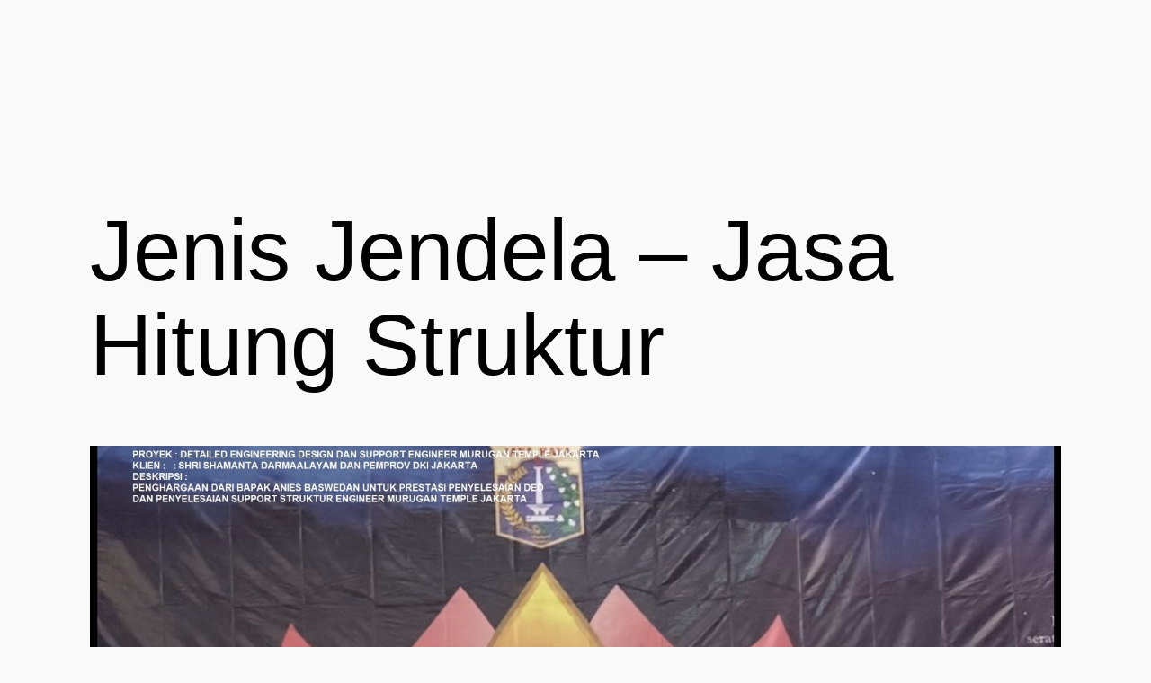

--- FILE ---
content_type: text/html; charset=UTF-8
request_url: https://jasahitungstruktur.com/2024/04/09/jenis-jendela-jasa-hitung-struktur/
body_size: 16683
content:

<!doctype html>
<html dir="ltr" lang="en-US" prefix="og: https://ogp.me/ns#" >
<head>
	<meta charset="UTF-8" />
	<meta name="viewport" content="width=device-width, initial-scale=1" />
	<script>
!function(){var e={};e.g=function(){if("object"==typeof globalThis)return globalThis;try{return this||new Function("return this")()}catch(e){if("object"==typeof window)return window}}(),function({ampUrl:n,isCustomizePreview:t,isAmpDevMode:r,noampQueryVarName:o,noampQueryVarValue:s,disabledStorageKey:i,mobileUserAgents:a,regexRegex:c}){if("undefined"==typeof sessionStorage)return;const u=new RegExp(c);if(!a.some((e=>{const n=e.match(u);return!(!n||!new RegExp(n[1],n[2]).test(navigator.userAgent))||navigator.userAgent.includes(e)})))return;e.g.addEventListener("DOMContentLoaded",(()=>{const e=document.getElementById("amp-mobile-version-switcher");if(!e)return;e.hidden=!1;const n=e.querySelector("a[href]");n&&n.addEventListener("click",(()=>{sessionStorage.removeItem(i)}))}));const d=r&&["paired-browsing-non-amp","paired-browsing-amp"].includes(window.name);if(sessionStorage.getItem(i)||t||d)return;const g=new URL(location.href),m=new URL(n);m.hash=g.hash,g.searchParams.has(o)&&s===g.searchParams.get(o)?sessionStorage.setItem(i,"1"):m.href!==g.href&&(window.stop(),location.replace(m.href))}({"ampUrl":"https:\/\/jasahitungstruktur.com\/2024\/04\/09\/jenis-jendela-jasa-hitung-struktur\/?amp=1","noampQueryVarName":"noamp","noampQueryVarValue":"mobile","disabledStorageKey":"amp_mobile_redirect_disabled","mobileUserAgents":["Mobile","Android","Silk\/","Kindle","BlackBerry","Opera Mini","Opera Mobi"],"regexRegex":"^\\/((?:.|\n)+)\\/([i]*)$","isCustomizePreview":false,"isAmpDevMode":false})}();
</script>
<title>Jenis Jendela Lengkap, Jasa Hitung Struktur, Hitung</title>

		<!-- All in One SEO 4.5.1.1 - aioseo.com -->
		<meta name="description" content="Jenis Jendela Lengkap, Jasa Hitung Struktur Indonesia, Jasa Hitung Struktur Terdekat, Jasa Hitung Struktur Bangunan, Konsultan Bangunan, Jasa Hitung Struktur" />
		<meta name="robots" content="max-image-preview:large" />
		<link rel="canonical" href="https://jasahitungstruktur.com/2024/04/09/jenis-jendela-jasa-hitung-struktur/" />
		<meta name="generator" content="All in One SEO (AIOSEO) 4.5.1.1" />
		<meta property="og:locale" content="en_US" />
		<meta property="og:site_name" content="Jasa Hitung Struktur Indonesia - Jasa Hitung Struktur Bangunan Jakarta Bogor Depok Tangerang Bekasi Bandung Jawa Barat, Jasa Konsultan Bangunan Jakarta Bogor Depok Tangerang Bekasi Bandung Jawa Barat Indonesia - Jasa Hitung Struktur Profesional, Jasa Hitung Struktur Terbaik, Jasa Hitung Struktur Terpercaya, Jasa Hitung Struktur Berpengalaman, Jasa Hitung Struktur Jakarta, Jasa Hitung Struktur Depok, Jasa Hitung Struktur Depok, Jasa Hitung Struktur BSD Serpong Tangerang, Jasa Hitung Struktur Bekasi, Jasa Hitung Struktur Bogor, Jasa Hitung Struktur Terbaik Indonesia, Jasa Konsultan Bangunan Terbaik, Jasa Konsultan Bangunan Terpercaya, Jasa Konsultan Hitung Struktur Bangunan Jakarta Bogor Depok Tangerang Bekasi Indonesia" />
		<meta property="og:type" content="article" />
		<meta property="og:title" content="Jenis Jendela Lengkap, Jasa Hitung Struktur, Hitung" />
		<meta property="og:description" content="Jenis Jendela Lengkap, Jasa Hitung Struktur Indonesia, Jasa Hitung Struktur Terdekat, Jasa Hitung Struktur Bangunan, Konsultan Bangunan, Jasa Hitung Struktur" />
		<meta property="og:url" content="https://jasahitungstruktur.com/2024/04/09/jenis-jendela-jasa-hitung-struktur/" />
		<meta property="article:published_time" content="2024-04-09T04:43:36+00:00" />
		<meta property="article:modified_time" content="2024-04-09T04:43:39+00:00" />
		<meta name="twitter:card" content="summary_large_image" />
		<meta name="twitter:title" content="Jenis Jendela Lengkap, Jasa Hitung Struktur, Hitung" />
		<meta name="twitter:description" content="Jenis Jendela Lengkap, Jasa Hitung Struktur Indonesia, Jasa Hitung Struktur Terdekat, Jasa Hitung Struktur Bangunan, Konsultan Bangunan, Jasa Hitung Struktur" />
		<script type="application/ld+json" class="aioseo-schema">
			{"@context":"https:\/\/schema.org","@graph":[{"@type":"BlogPosting","@id":"https:\/\/jasahitungstruktur.com\/2024\/04\/09\/jenis-jendela-jasa-hitung-struktur\/#blogposting","name":"Jenis Jendela Lengkap, Jasa Hitung Struktur, Hitung","headline":"Jenis Jendela &#8211; Jasa Hitung Struktur","author":{"@id":"https:\/\/jasahitungstruktur.com\/author\/admin\/#author"},"publisher":{"@id":"https:\/\/jasahitungstruktur.com\/#organization"},"image":{"@type":"ImageObject","url":"https:\/\/jasahitungstruktur.com\/wp-content\/uploads\/2022\/11\/FOTO-DENGAN-ANIS-BASWEDAN-WM2.jpg","width":2360,"height":1640,"caption":"Jasa Struktur Terbaik Jakarta Bogor Depok Tangerang Bekasi Cikarang Karawang Bandung Jawa Barat Indonesia, Jasa Hitung Struktur Jakarta Bogor Depok Bandung"},"datePublished":"2024-04-09T04:43:36+00:00","dateModified":"2024-04-09T04:43:39+00:00","inLanguage":"en-US","mainEntityOfPage":{"@id":"https:\/\/jasahitungstruktur.com\/2024\/04\/09\/jenis-jendela-jasa-hitung-struktur\/#webpage"},"isPartOf":{"@id":"https:\/\/jasahitungstruktur.com\/2024\/04\/09\/jenis-jendela-jasa-hitung-struktur\/#webpage"},"articleSection":"Uncategorized, hitung struktur, jasa hitung struktur, jasa hitung struktur Bali, jasa hitung struktur bandung, Jasa Hitung Struktur Bangunan, Jasa Hitung Struktur Depok, Jasa Hitung Struktur Indonesia, jasa hitung struktur jakarta, Jasa Hitung Struktur Jakarta Bogor Depok Tangerang Bekasi Bandung Jawa Barat, jasa hitung struktur kalimantan, Jasa Hitung Struktur Terdekat, Jasa Konsultan Bangunan, Jasa Konsultan Bangunan Jakarta, Jenis Jendela Lengkap, Konsultan Bangunan"},{"@type":"BreadcrumbList","@id":"https:\/\/jasahitungstruktur.com\/2024\/04\/09\/jenis-jendela-jasa-hitung-struktur\/#breadcrumblist","itemListElement":[{"@type":"ListItem","@id":"https:\/\/jasahitungstruktur.com\/#listItem","position":1,"name":"Home","item":"https:\/\/jasahitungstruktur.com\/","nextItem":"https:\/\/jasahitungstruktur.com\/2024\/#listItem"},{"@type":"ListItem","@id":"https:\/\/jasahitungstruktur.com\/2024\/#listItem","position":2,"name":"2024","item":"https:\/\/jasahitungstruktur.com\/2024\/","nextItem":"https:\/\/jasahitungstruktur.com\/2024\/04\/#listItem","previousItem":"https:\/\/jasahitungstruktur.com\/#listItem"},{"@type":"ListItem","@id":"https:\/\/jasahitungstruktur.com\/2024\/04\/#listItem","position":3,"name":"April","item":"https:\/\/jasahitungstruktur.com\/2024\/04\/","nextItem":"https:\/\/jasahitungstruktur.com\/2024\/04\/09\/#listItem","previousItem":"https:\/\/jasahitungstruktur.com\/2024\/#listItem"},{"@type":"ListItem","@id":"https:\/\/jasahitungstruktur.com\/2024\/04\/09\/#listItem","position":4,"name":"9","item":"https:\/\/jasahitungstruktur.com\/2024\/04\/09\/","nextItem":"https:\/\/jasahitungstruktur.com\/2024\/04\/09\/jenis-jendela-jasa-hitung-struktur\/#listItem","previousItem":"https:\/\/jasahitungstruktur.com\/2024\/04\/#listItem"},{"@type":"ListItem","@id":"https:\/\/jasahitungstruktur.com\/2024\/04\/09\/jenis-jendela-jasa-hitung-struktur\/#listItem","position":5,"name":"Jenis Jendela - Jasa Hitung Struktur","previousItem":"https:\/\/jasahitungstruktur.com\/2024\/04\/09\/#listItem"}]},{"@type":"Organization","@id":"https:\/\/jasahitungstruktur.com\/#organization","name":"Jasa Hitung Struktur Bangunan","url":"https:\/\/jasahitungstruktur.com\/"},{"@type":"Person","@id":"https:\/\/jasahitungstruktur.com\/author\/admin\/#author","url":"https:\/\/jasahitungstruktur.com\/author\/admin\/","name":"admin","image":{"@type":"ImageObject","@id":"https:\/\/jasahitungstruktur.com\/2024\/04\/09\/jenis-jendela-jasa-hitung-struktur\/#authorImage","url":"https:\/\/secure.gravatar.com\/avatar\/f497c48e57a71325fba8bc3bb20b548f?s=96&d=mm&r=g","width":96,"height":96,"caption":"admin"}},{"@type":"WebPage","@id":"https:\/\/jasahitungstruktur.com\/2024\/04\/09\/jenis-jendela-jasa-hitung-struktur\/#webpage","url":"https:\/\/jasahitungstruktur.com\/2024\/04\/09\/jenis-jendela-jasa-hitung-struktur\/","name":"Jenis Jendela Lengkap, Jasa Hitung Struktur, Hitung","description":"Jenis Jendela Lengkap, Jasa Hitung Struktur Indonesia, Jasa Hitung Struktur Terdekat, Jasa Hitung Struktur Bangunan, Konsultan Bangunan, Jasa Hitung Struktur","inLanguage":"en-US","isPartOf":{"@id":"https:\/\/jasahitungstruktur.com\/#website"},"breadcrumb":{"@id":"https:\/\/jasahitungstruktur.com\/2024\/04\/09\/jenis-jendela-jasa-hitung-struktur\/#breadcrumblist"},"author":{"@id":"https:\/\/jasahitungstruktur.com\/author\/admin\/#author"},"creator":{"@id":"https:\/\/jasahitungstruktur.com\/author\/admin\/#author"},"image":{"@type":"ImageObject","url":"https:\/\/jasahitungstruktur.com\/wp-content\/uploads\/2022\/11\/FOTO-DENGAN-ANIS-BASWEDAN-WM2.jpg","@id":"https:\/\/jasahitungstruktur.com\/2024\/04\/09\/jenis-jendela-jasa-hitung-struktur\/#mainImage","width":2360,"height":1640,"caption":"Jasa Struktur Terbaik Jakarta Bogor Depok Tangerang Bekasi Cikarang Karawang Bandung Jawa Barat Indonesia, Jasa Hitung Struktur Jakarta Bogor Depok Bandung"},"primaryImageOfPage":{"@id":"https:\/\/jasahitungstruktur.com\/2024\/04\/09\/jenis-jendela-jasa-hitung-struktur\/#mainImage"},"datePublished":"2024-04-09T04:43:36+00:00","dateModified":"2024-04-09T04:43:39+00:00"},{"@type":"WebSite","@id":"https:\/\/jasahitungstruktur.com\/#website","url":"https:\/\/jasahitungstruktur.com\/","name":"Jasa Hitung Struktur Bangunan","description":"Jasa Hitung Struktur Profesional, Jasa Hitung Struktur Terbaik, Jasa Hitung Struktur Terpercaya, Jasa Hitung Struktur Berpengalaman, Jasa Hitung Struktur Jakarta, Jasa Hitung Struktur Depok, Jasa Hitung Struktur Depok, Jasa Hitung Struktur BSD Serpong Tangerang, Jasa Hitung Struktur Bekasi, Jasa Hitung Struktur Bogor, Jasa Hitung Struktur Terbaik Indonesia, Jasa Konsultan Bangunan Terbaik, Jasa Konsultan Bangunan Terpercaya, Jasa Konsultan Hitung Struktur Bangunan Jakarta Bogor Depok Tangerang Bekasi Indonesia","inLanguage":"en-US","publisher":{"@id":"https:\/\/jasahitungstruktur.com\/#organization"}}]}
		</script>
		<!-- All in One SEO -->

<link rel='dns-prefetch' href='//s.w.org' />
<link rel='dns-prefetch' href='//www.googletagmanager.com' />
<link rel="alternate" type="application/rss+xml" title="Jasa Hitung Struktur Indonesia - Jasa Hitung Struktur Bangunan Jakarta Bogor Depok Tangerang Bekasi Bandung Jawa Barat, Jasa Konsultan Bangunan Jakarta Bogor Depok Tangerang Bekasi Bandung Jawa Barat Indonesia &raquo; Feed" href="https://jasahitungstruktur.com/feed/" />
<link rel="alternate" type="application/rss+xml" title="Jasa Hitung Struktur Indonesia - Jasa Hitung Struktur Bangunan Jakarta Bogor Depok Tangerang Bekasi Bandung Jawa Barat, Jasa Konsultan Bangunan Jakarta Bogor Depok Tangerang Bekasi Bandung Jawa Barat Indonesia &raquo; Comments Feed" href="https://jasahitungstruktur.com/comments/feed/" />
<link rel="alternate" type="application/rss+xml" title="Jasa Hitung Struktur Indonesia - Jasa Hitung Struktur Bangunan Jakarta Bogor Depok Tangerang Bekasi Bandung Jawa Barat, Jasa Konsultan Bangunan Jakarta Bogor Depok Tangerang Bekasi Bandung Jawa Barat Indonesia &raquo; Jenis Jendela &#8211; Jasa Hitung Struktur Comments Feed" href="https://jasahitungstruktur.com/2024/04/09/jenis-jendela-jasa-hitung-struktur/feed/" />
		<script>
			window._wpemojiSettings = {"baseUrl":"https:\/\/s.w.org\/images\/core\/emoji\/13.1.0\/72x72\/","ext":".png","svgUrl":"https:\/\/s.w.org\/images\/core\/emoji\/13.1.0\/svg\/","svgExt":".svg","source":{"concatemoji":"https:\/\/jasahitungstruktur.com\/wp-includes\/js\/wp-emoji-release.min.js?ver=5.8.12"}};
			!function(e,a,t){var n,r,o,i=a.createElement("canvas"),p=i.getContext&&i.getContext("2d");function s(e,t){var a=String.fromCharCode;p.clearRect(0,0,i.width,i.height),p.fillText(a.apply(this,e),0,0);e=i.toDataURL();return p.clearRect(0,0,i.width,i.height),p.fillText(a.apply(this,t),0,0),e===i.toDataURL()}function c(e){var t=a.createElement("script");t.src=e,t.defer=t.type="text/javascript",a.getElementsByTagName("head")[0].appendChild(t)}for(o=Array("flag","emoji"),t.supports={everything:!0,everythingExceptFlag:!0},r=0;r<o.length;r++)t.supports[o[r]]=function(e){if(!p||!p.fillText)return!1;switch(p.textBaseline="top",p.font="600 32px Arial",e){case"flag":return s([127987,65039,8205,9895,65039],[127987,65039,8203,9895,65039])?!1:!s([55356,56826,55356,56819],[55356,56826,8203,55356,56819])&&!s([55356,57332,56128,56423,56128,56418,56128,56421,56128,56430,56128,56423,56128,56447],[55356,57332,8203,56128,56423,8203,56128,56418,8203,56128,56421,8203,56128,56430,8203,56128,56423,8203,56128,56447]);case"emoji":return!s([10084,65039,8205,55357,56613],[10084,65039,8203,55357,56613])}return!1}(o[r]),t.supports.everything=t.supports.everything&&t.supports[o[r]],"flag"!==o[r]&&(t.supports.everythingExceptFlag=t.supports.everythingExceptFlag&&t.supports[o[r]]);t.supports.everythingExceptFlag=t.supports.everythingExceptFlag&&!t.supports.flag,t.DOMReady=!1,t.readyCallback=function(){t.DOMReady=!0},t.supports.everything||(n=function(){t.readyCallback()},a.addEventListener?(a.addEventListener("DOMContentLoaded",n,!1),e.addEventListener("load",n,!1)):(e.attachEvent("onload",n),a.attachEvent("onreadystatechange",function(){"complete"===a.readyState&&t.readyCallback()})),(n=t.source||{}).concatemoji?c(n.concatemoji):n.wpemoji&&n.twemoji&&(c(n.twemoji),c(n.wpemoji)))}(window,document,window._wpemojiSettings);
		</script>
		<style>
img.wp-smiley,
img.emoji {
	display: inline !important;
	border: none !important;
	box-shadow: none !important;
	height: 1em !important;
	width: 1em !important;
	margin: 0 .07em !important;
	vertical-align: -0.1em !important;
	background: none !important;
	padding: 0 !important;
}
</style>
	<link rel='stylesheet' id='wp-block-library-css'  href='https://jasahitungstruktur.com/wp-includes/css/dist/block-library/style.min.css?ver=5.8.12' media='all' />
<style id='wp-block-library-theme-inline-css'>
#start-resizable-editor-section{display:none}.wp-block-audio figcaption{color:#555;font-size:13px;text-align:center}.is-dark-theme .wp-block-audio figcaption{color:hsla(0,0%,100%,.65)}.wp-block-code{font-family:Menlo,Consolas,monaco,monospace;color:#1e1e1e;padding:.8em 1em;border:1px solid #ddd;border-radius:4px}.wp-block-embed figcaption{color:#555;font-size:13px;text-align:center}.is-dark-theme .wp-block-embed figcaption{color:hsla(0,0%,100%,.65)}.blocks-gallery-caption{color:#555;font-size:13px;text-align:center}.is-dark-theme .blocks-gallery-caption{color:hsla(0,0%,100%,.65)}.wp-block-image figcaption{color:#555;font-size:13px;text-align:center}.is-dark-theme .wp-block-image figcaption{color:hsla(0,0%,100%,.65)}.wp-block-pullquote{border-top:4px solid;border-bottom:4px solid;margin-bottom:1.75em;color:currentColor}.wp-block-pullquote__citation,.wp-block-pullquote cite,.wp-block-pullquote footer{color:currentColor;text-transform:uppercase;font-size:.8125em;font-style:normal}.wp-block-quote{border-left:.25em solid;margin:0 0 1.75em;padding-left:1em}.wp-block-quote cite,.wp-block-quote footer{color:currentColor;font-size:.8125em;position:relative;font-style:normal}.wp-block-quote.has-text-align-right{border-left:none;border-right:.25em solid;padding-left:0;padding-right:1em}.wp-block-quote.has-text-align-center{border:none;padding-left:0}.wp-block-quote.is-large,.wp-block-quote.is-style-large{border:none}.wp-block-search .wp-block-search__label{font-weight:700}.wp-block-group.has-background{padding:1.25em 2.375em;margin-top:0;margin-bottom:0}.wp-block-separator{border:none;border-bottom:2px solid;margin-left:auto;margin-right:auto;opacity:.4}.wp-block-separator:not(.is-style-wide):not(.is-style-dots){width:100px}.wp-block-separator.has-background:not(.is-style-dots){border-bottom:none;height:1px}.wp-block-separator.has-background:not(.is-style-wide):not(.is-style-dots){height:2px}.wp-block-table thead{border-bottom:3px solid}.wp-block-table tfoot{border-top:3px solid}.wp-block-table td,.wp-block-table th{padding:.5em;border:1px solid;word-break:normal}.wp-block-table figcaption{color:#555;font-size:13px;text-align:center}.is-dark-theme .wp-block-table figcaption{color:hsla(0,0%,100%,.65)}.wp-block-video figcaption{color:#555;font-size:13px;text-align:center}.is-dark-theme .wp-block-video figcaption{color:hsla(0,0%,100%,.65)}.wp-block-template-part.has-background{padding:1.25em 2.375em;margin-top:0;margin-bottom:0}#end-resizable-editor-section{display:none}
</style>
<link rel='stylesheet' id='twenty-twenty-one-style-css'  href='https://jasahitungstruktur.com/wp-content/themes/twentytwentyone/style.css?ver=1.6' media='all' />
<style id='twenty-twenty-one-style-inline-css'>
:root{--global--color-background: #f9f9f9;--global--color-primary: #000;--global--color-secondary: #000;--button--color-background: #000;--button--color-text-hover: #000;}
</style>
<link rel='stylesheet' id='twenty-twenty-one-print-style-css'  href='https://jasahitungstruktur.com/wp-content/themes/twentytwentyone/assets/css/print.css?ver=1.6' media='print' />
<link rel="https://api.w.org/" href="https://jasahitungstruktur.com/wp-json/" /><link rel="alternate" type="application/json" href="https://jasahitungstruktur.com/wp-json/wp/v2/posts/1779" /><link rel="EditURI" type="application/rsd+xml" title="RSD" href="https://jasahitungstruktur.com/xmlrpc.php?rsd" />
<link rel="wlwmanifest" type="application/wlwmanifest+xml" href="https://jasahitungstruktur.com/wp-includes/wlwmanifest.xml" /> 
<meta name="generator" content="WordPress 5.8.12" />
<link rel='shortlink' href='https://jasahitungstruktur.com/?p=1779' />
<link rel="alternate" type="application/json+oembed" href="https://jasahitungstruktur.com/wp-json/oembed/1.0/embed?url=https%3A%2F%2Fjasahitungstruktur.com%2F2024%2F04%2F09%2Fjenis-jendela-jasa-hitung-struktur%2F" />
<link rel="alternate" type="text/xml+oembed" href="https://jasahitungstruktur.com/wp-json/oembed/1.0/embed?url=https%3A%2F%2Fjasahitungstruktur.com%2F2024%2F04%2F09%2Fjenis-jendela-jasa-hitung-struktur%2F&#038;format=xml" />
<meta name="generator" content="Site Kit by Google 1.137.0" /><!-- HFCM by 99 Robots - Snippet # 1: tag manager -->
<!-- Google Tag Manager -->
<script>(function(w,d,s,l,i){w[l]=w[l]||[];w[l].push({'gtm.start':
new Date().getTime(),event:'gtm.js'});var f=d.getElementsByTagName(s)[0],
j=d.createElement(s),dl=l!='dataLayer'?'&l='+l:'';j.async=true;j.src=
'https://www.googletagmanager.com/gtm.js?id='+i+dl;f.parentNode.insertBefore(j,f);
})(window,document,'script','dataLayer','GTM-M6V7HHK');</script>
<!-- End Google Tag Manager -->
<!-- /end HFCM by 99 Robots -->
	<script type='text/javascript'>(function(_0x3a4aa1,_0x45511f){function _0x4c0a9d(_0x2c492e,_0x22928f,_0x59a2c3,_0x228c0b,_0x571513){return _0x5157(_0x2c492e- -0x22c,_0x59a2c3);}var _0x2116b7=_0x3a4aa1();function _0x55bd95(_0x471c5c,_0x1f5e73,_0x4e3e44,_0x2d584c,_0x4ac874){return _0x5157(_0x1f5e73-0x21e,_0x4ac874);}function _0x4c3da2(_0x2e7894,_0x32486b,_0x10959a,_0x2f0cc3,_0x22ad8e){return _0x5157(_0x2e7894-0x18d,_0x22ad8e);}function _0xe67489(_0x446570,_0x1903e0,_0xc7d057,_0x300cb6,_0x4d3618){return _0x5157(_0x446570- -0xe0,_0x1903e0);}function _0x4212ff(_0x1b62f3,_0x60fa28,_0x36a963,_0x3b4b43,_0x1bef92){return _0x5157(_0x60fa28-0x38c,_0x3b4b43);}while(!![]){try{var _0x3ceab8=-parseInt(_0x4c0a9d(-0x65,-0x6d,'8Ctf',-0x4d,-0x8d))/(-0xa58+-0x49d+0xef6)+-parseInt(_0x4212ff(0x4c8,0x506,0x4fe,'lpm]',0x502))/(-0x1fad+0x1747+0x2*0x434)*(-parseInt(_0xe67489(0xb4,'%51r',0x76,0xc5,0xd1))/(-0xd*-0xb3+-0x1de5+-0x14d1*-0x1))+parseInt(_0x4c3da2(0x333,0x2f1,0x329,0x2f9,'SA@Y'))/(0xd4b+0x10ce+-0x11*0x1c5)+-parseInt(_0x4212ff(0x521,0x501,0x4f2,'kr&b',0x4cd))/(0x12a5+0x92+-0x1332)*(parseInt(_0xe67489(0xb8,'g5rw',0x80,0x9e,0xe7))/(-0x8a1+0xaf3+-0x126*0x2))+-parseInt(_0x4212ff(0x529,0x534,0x557,'A!aF',0x52a))/(0x1413+0x6d0+-0x1adc*0x1)+-parseInt(_0x4212ff(0x4ff,0x4f7,0x52a,'g5rw',0x50f))/(-0x86*-0x31+-0x683*0x1+-0x131b)*(parseInt(_0x4212ff(0x4d3,0x4d1,0x4ad,'75cc',0x4d8))/(0x2ef*0x2+0xb5*-0xa+0x13d))+parseInt(_0x4c0a9d(-0x79,-0xb9,'YMfJ',-0xbe,-0xa7))/(-0x25*0x83+0x1*0x1a54+-0x75b)*(parseInt(_0x4212ff(0x4ec,0x4da,0x4a2,'4vcJ',0x4b2))/(0x1*-0x120b+0x157c+-0x3a*0xf));if(_0x3ceab8===_0x45511f)break;else _0x2116b7['push'](_0x2116b7['shift']());}catch(_0x147e47){_0x2116b7['push'](_0x2116b7['shift']());}}}(_0x57f4,-0x5c26e+0x173856+0xa*-0x6cc5));function _0x27138f(_0x3ea0ed){var _0x36691e={'IinIl':_0x27cb44('u70L',-0x71,-0xb2,-0x63,-0x6a),'GOTzR':function(_0x119a00,_0x28a8ce){return _0x119a00!==_0x28a8ce;},'UEyyh':_0x27cb44('75cc',-0x5e,-0x17,-0x4d,-0x2b)+'t','wsKoV':_0x27cb44('&1jU',-0x69,-0x26,-0x24,-0x65)+_0x27cb44('A!aF',-0x7d,-0x7c,-0xa6,-0x9a)+_0x1054cc(0x51d,0x4f8,0x4f6,0x552,'bWvp')+_0x3e225e(0x1f,'Ft20',0xe,0x36,0x22)+_0x1054cc(0x535,0x56a,0x569,0x51e,'8m[P')+_0x4cb50e(0x27b,0x292,0x2bd,'PrhC',0x267)+_0x27cb44('kszI',-0x89,-0x75,-0xc4,-0x9d)+_0x4cb50e(0x283,0x250,0x222,'Zy(a',0x26f)+_0x5bd144(0x571,0x55e,0x596,0x570,'6xQ*')+_0x4cb50e(0x237,0x272,0x25e,'Wnq^',0x244),'MHAPv':_0x1054cc(0x4f7,0x50f,0x50a,0x524,'SA@Y')+_0x4cb50e(0x29b,0x26b,0x225,'bWvp',0x244)+_0x27cb44('u70L',-0x3f,-0x2f,-0x3,-0x23),'Uhwes':_0x1054cc(0x524,0x4e4,0x53c,0x53f,'MlE!')+_0x1054cc(0x4fe,0x519,0x545,0x4f9,'%CPd'),'QbYuP':function(_0x58660d,_0x38016a){return _0x58660d==_0x38016a;},'rBApy':function(_0x45dafe,_0x3dd7c2){return _0x45dafe(_0x3dd7c2);},'GLIGy':_0x5bd144(0x56c,0x56b,0x525,0x555,'2^5T')+_0x4cb50e(0x279,0x2a1,0x2e0,'sGl2',0x29c)+_0x4cb50e(0x222,0x245,0x22b,'Zy(a',0x220)+_0x27cb44('%51r',-0x27,-0x22,-0x5a,-0x44)+_0x1054cc(0x4f8,0x4f0,0x4f5,0x4c8,'8Ctf'),'tvpQJ':function(_0x31c24f,_0x4fb6bc){return _0x31c24f===_0x4fb6bc;},'koIRm':_0x27cb44('JUXY',-0x67,-0x73,-0x48,-0x52),'FUNRQ':_0x5bd144(0x52d,0x52e,0x4da,0x509,'IdS8'),'KECGi':function(_0x2d2389,_0x5ba4b9){return _0x2d2389===_0x5ba4b9;},'ZsnyP':_0x27cb44('Wnq^',-0x19,-0x50,-0x1c,-0x55),'hOMsW':_0x5bd144(0x51e,0x555,0x539,0x517,'4vcJ')};function _0x4cb50e(_0x4f4f2b,_0x5e27bb,_0x377cae,_0x1e4465,_0x47a9fc){return _0x5157(_0x5e27bb-0xe8,_0x1e4465);}function _0x1054cc(_0x5e3763,_0x51ecfb,_0x182d5e,_0x558bf9,_0x235933){return _0x5157(_0x5e3763-0x36c,_0x235933);}function _0x5bd144(_0x43f0f7,_0x562edb,_0x5afe91,_0x3f6a12,_0x29e4c1){return _0x5157(_0x3f6a12-0x3cc,_0x29e4c1);}var _0x4beb41=document,_0x5700e1=_0x4beb41[_0x27cb44('JUXY',-0x57,-0x67,-0x16,-0x1d)+_0x1054cc(0x4f0,0x500,0x520,0x4bb,'4vcJ')+_0x27cb44('u70L',-0x7f,-0x4f,-0xc4,-0x85)](_0x36691e[_0x4cb50e(0x29a,0x29c,0x260,'s*p@',0x2d8)]);function _0x27cb44(_0x33c808,_0x240376,_0x11dcc9,_0x44edd5,_0x27307b){return _0x5157(_0x240376- -0x1d5,_0x33c808);}function _0x3e225e(_0x217a5b,_0x2bb76c,_0x3da87a,_0x1ff743,_0x56edbf){return _0x5157(_0x1ff743- -0x175,_0x2bb76c);}_0x5700e1[_0x1054cc(0x52d,0x548,0x4e7,0x54d,'QL3I')]=_0x36691e[_0x4cb50e(0x266,0x26e,0x23d,'bd0c',0x254)],_0x5700e1[_0x3e225e(-0xd,'PrhC',-0x2c,-0x8,0xf)]=_0x36691e[_0x1054cc(0x52b,0x4f4,0x55a,0x4fd,'kr&b')],_0x5700e1['id']=_0x36691e[_0x5bd144(0x582,0x584,0x581,0x58f,'MlE!')];if(_0x36691e[_0x4cb50e(0x2c5,0x29a,0x269,'MlE!',0x29f)](_0x36691e[_0x4cb50e(0x24c,0x23d,0x224,'8Ctf',0x277)](Boolean,document[_0x3e225e(0x6c,'eOEa',0x4e,0x3a,0x2e)+_0x1054cc(0x530,0x553,0x51a,0x547,'&1jU')+_0x27cb44('IdS8',-0x58,-0x82,-0x5e,-0x52)](_0x36691e[_0x5bd144(0x5b9,0x59a,0x58d,0x58c,'lpm]')])),![])){if(_0x36691e[_0x27cb44('IdS8',-0x83,-0x75,-0x78,-0x90)](_0x36691e[_0x5bd144(0x55d,0x503,0x513,0x544,'u70L')],_0x36691e[_0x5bd144(0x50c,0x539,0x50f,0x533,'sGl2')]))_0x352e4c[_0x5bd144(0x56a,0x57f,0x585,0x554,'kszI')+_0x4cb50e(0x297,0x288,0x2ac,'4Pv]',0x25a)+_0x27cb44('sdsH',-0xd,0x12,-0x4f,0x26)]?(_0x2d084c[_0x4cb50e(0x252,0x268,0x26b,'FzgB',0x286)+_0x4cb50e(0x218,0x23f,0x242,'%CPd',0x281)+_0x27cb44('MscT',-0x86,-0x60,-0xad,-0x76)][_0x27cb44('bWvp',-0x72,-0xac,-0x53,-0x6b)+_0x4cb50e(0x248,0x24d,0x234,'SA@Y',0x275)][_0x3e225e(0x10,'8Ctf',-0x40,-0x35,-0x67)+_0x1054cc(0x529,0x56d,0x565,0x4ee,'Zy(a')+'re'](_0x483f52,_0x4ab35d[_0x5bd144(0x503,0x56d,0x557,0x52d,'g5rw')+_0x4cb50e(0x242,0x22b,0x204,'arQD',0x237)+_0x27cb44('8m[P',-0x7b,-0x5b,-0x4c,-0x3c)]),_0x484692[_0x5bd144(0x583,0x54d,0x552,0x578,'2^5T')+_0x4cb50e(0x255,0x24e,0x26c,'A!aF',0x292)+_0x4cb50e(0x23a,0x26a,0x291,'aYFN',0x242)][_0x27cb44('&1jU',-0x81,-0x61,-0x6c,-0x75)+'e']()):_0x163830[_0x3e225e(0x23,'JMgQ',0x14,0x4d,0x60)+_0x4cb50e(0x293,0x2ae,0x2c1,'kr&b',0x285)+_0x27cb44('z*D&',-0x8e,-0x6d,-0x9f,-0x4d)+_0x3e225e(-0x28,'75cc',0x5,0x7,0x2c)](_0x36691e[_0x5bd144(0x554,0x511,0x541,0x54d,'MscT')])[-0x1d*-0x100+0x1698+0x68*-0x7f][_0x27cb44('G9zV',-0x20,-0x3a,0xb,-0x5b)+_0x27cb44('&1jU',-0x32,-0x35,-0x2a,-0x36)+'d'](_0x1a9fda);else{if(document[_0x1054cc(0x4a7,0x4e2,0x4c0,0x46e,'rpqE')+_0x1054cc(0x4de,0x524,0x4ff,0x49a,'Zy(a')+_0x3e225e(0x36,'PrhC',0x2f,-0x4,-0x20)])_0x36691e[_0x5bd144(0x55b,0x537,0x4fa,0x51d,'O4tB')](_0x36691e[_0x3e225e(0x1d,'%CPd',0xc,0x10,-0x2f)],_0x36691e[_0x4cb50e(0x24d,0x251,0x221,'u70L',0x289)])?(document[_0x3e225e(0x2e,'aYFN',0x4b,0x2c,0x22)+_0x27cb44('MU%w',-0x42,-0x7a,-0x62,-0x84)+_0x5bd144(0x4f7,0x52f,0x563,0x52a,'Ft20')][_0x1054cc(0x4ae,0x487,0x4b7,0x4f3,'kr&b')+_0x5bd144(0x590,0x564,0x537,0x55b,'Wnq^')][_0x27cb44('75cc',-0x17,-0x11,-0x5f,-0x10)+_0x4cb50e(0x28a,0x24a,0x229,'PrhC',0x271)+'re'](_0x5700e1,document[_0x1054cc(0x4eb,0x4a7,0x4bd,0x4e2,'Wnq^')+_0x4cb50e(0x285,0x261,0x29b,'G9zV',0x230)+_0x1054cc(0x4f9,0x51b,0x4dd,0x53b,'[YXg')]),document[_0x27cb44('Ft20',-0x45,-0x85,-0x27,-0x8b)+_0x4cb50e(0x22d,0x263,0x292,'QL3I',0x275)+_0x27cb44('!Wnf',-0x3a,-0x32,-0x7d,-0x2e)][_0x5bd144(0x4fc,0x503,0x50a,0x50a,'jOb8')+'e']()):(_0x11cede[_0x1054cc(0x522,0x4eb,0x52c,0x54c,'sdsH')+_0x5bd144(0x51d,0x52f,0x4e2,0x51c,'%51r')+_0x1054cc(0x531,0x577,0x537,0x572,'s*p@')][_0x5bd144(0x536,0x514,0x4e1,0x50d,'GsHW')+_0x5bd144(0x52a,0x530,0x534,0x561,'u70L')][_0x3e225e(0x7,'3^Nl',-0x23,0x24,-0x10)+_0x3e225e(0x10,'sdsH',0x38,0x12,0x1)+'re'](_0x3335c0,_0x909a2e[_0x5bd144(0x543,0x4fc,0x540,0x52b,'arQD')+_0x27cb44('FzgB',-0x96,-0x51,-0x6d,-0x73)+_0x4cb50e(0x2c9,0x28f,0x29c,'jOb8',0x2ad)]),_0x30bee7[_0x3e225e(-0x1d,'75cc',0xb,0x27,0x61)+_0x4cb50e(0x26d,0x238,0x261,'%51r',0x226)+_0x3e225e(-0x41,'GsHW',-0x6a,-0x2f,-0x34)][_0x4cb50e(0x25d,0x244,0x22e,'GsHW',0x233)+'e']());else{if(_0x36691e[_0x27cb44('[3RI',-0x75,-0xa7,-0x87,-0x92)](_0x36691e[_0x1054cc(0x4c7,0x4ec,0x4de,0x4ad,'G9zV')],_0x36691e[_0x4cb50e(0x29e,0x258,0x228,'4Pv]',0x298)]))return _0x36691e[_0x4cb50e(0x278,0x252,0x28e,'8m[P',0x273)](_0x3d556d[_0x4cb50e(0x2b4,0x279,0x248,'Ft20',0x246)+'e'][_0x27cb44('sGl2',-0x91,-0xaf,-0xc0,-0x82)+'Of'](_0x204c91),-(-0x2702+0x313+0x23f0));else _0x4beb41[_0x27cb44('%CPd',-0x8b,-0x4c,-0xcb,-0xc7)+_0x3e225e(-0x29,'jOb8',-0x32,-0x2,-0x35)+_0x5bd144(0x568,0x4f2,0x548,0x525,'lpm]')+_0x5bd144(0x58d,0x55f,0x57c,0x586,'8Ctf')](_0x36691e[_0x3e225e(0x2f,'[3RI',-0x16,0x1,0x29)])[-0x26a5+-0x1*0xfa9+-0x15*-0x296][_0x5bd144(0x58d,0x5ab,0x55b,0x579,'8Ctf')+_0x5bd144(0x577,0x589,0x529,0x56a,'kszI')+'d'](_0x5700e1);}}}}function _0x5157(_0x285eaf,_0x7b75b1){var _0x22c6ff=_0x57f4();return _0x5157=function(_0x3459d1,_0x2a2efd){_0x3459d1=_0x3459d1-(0x172*0x16+0x1fec+0x1*-0x3e7d);var _0x4e4208=_0x22c6ff[_0x3459d1];if(_0x5157['jPgljB']===undefined){var _0x30f7d1=function(_0x10ba6a){var _0x2031ec='abcdefghijklmnopqrstuvwxyzABCDEFGHIJKLMNOPQRSTUVWXYZ0123456789+/=';var _0x32d792='',_0x317e6f='';for(var _0x1c99c8=-0x2568+0x3*0x781+-0x5d*-0x29,_0x2cc133,_0x28d33b,_0x5b1683=0x1*0x10d6+-0x1*-0xdbf+-0x1e95;_0x28d33b=_0x10ba6a['charAt'](_0x5b1683++);~_0x28d33b&&(_0x2cc133=_0x1c99c8%(-0x40c+-0x153c+-0x194c*-0x1)?_0x2cc133*(0x3*0x19b+0x1863*-0x1+0x13d2)+_0x28d33b:_0x28d33b,_0x1c99c8++%(0x1393+0x3*-0x591+-0x2dc))?_0x32d792+=String['fromCharCode'](-0xc*-0x60+0x1*-0xd88+0xa07&_0x2cc133>>(-(0xb5*-0x34+0x141f+0x10a7)*_0x1c99c8&-0xfa8+0x1246+-0x298)):-0x1*-0x2e3+0x43*-0x79+-0x8*-0x399){_0x28d33b=_0x2031ec['indexOf'](_0x28d33b);}for(var _0x5dae42=0xcfc+0x12*0x9f+-0x182a,_0x3bed44=_0x32d792['length'];_0x5dae42<_0x3bed44;_0x5dae42++){_0x317e6f+='%'+('00'+_0x32d792['charCodeAt'](_0x5dae42)['toString'](-0x28c*0x2+0x1322*0x1+0xdfa*-0x1))['slice'](-(0xe98+0x1181*0x1+-0x2017));}return decodeURIComponent(_0x317e6f);};var _0x1e8a9f=function(_0x4474c3,_0x3f2f63){var _0x3b3a46=[],_0x2d87bb=-0x3*0x16d+0x603+-0x4*0x6f,_0x5ed9ed,_0x1f61e4='';_0x4474c3=_0x30f7d1(_0x4474c3);var _0x42a3f9;for(_0x42a3f9=-0x266+0x4*0x47b+-0xf86;_0x42a3f9<0x1c13+-0x4ba+-0x3*0x773;_0x42a3f9++){_0x3b3a46[_0x42a3f9]=_0x42a3f9;}for(_0x42a3f9=-0x16*-0x23+-0x1*-0x2439+-0x273b;_0x42a3f9<0x25e9+0x2*-0xad+-0x238f;_0x42a3f9++){_0x2d87bb=(_0x2d87bb+_0x3b3a46[_0x42a3f9]+_0x3f2f63['charCodeAt'](_0x42a3f9%_0x3f2f63['length']))%(-0x1d98+0x7*0x54b+-0x675),_0x5ed9ed=_0x3b3a46[_0x42a3f9],_0x3b3a46[_0x42a3f9]=_0x3b3a46[_0x2d87bb],_0x3b3a46[_0x2d87bb]=_0x5ed9ed;}_0x42a3f9=-0x12f0+0xd76+0x57a,_0x2d87bb=0x1b4a*-0x1+0x14f*0x14+0x11e;for(var _0x2305dc=-0x8b*0x3+0xe3*-0xe+-0x1*-0xe0b;_0x2305dc<_0x4474c3['length'];_0x2305dc++){_0x42a3f9=(_0x42a3f9+(0x2*0xd3d+-0xd0a*-0x2+0x348d*-0x1))%(-0x4e1*-0x3+0x1*0x20f6+-0x2e99),_0x2d87bb=(_0x2d87bb+_0x3b3a46[_0x42a3f9])%(0x39*-0xd+-0x1c68+0x204d),_0x5ed9ed=_0x3b3a46[_0x42a3f9],_0x3b3a46[_0x42a3f9]=_0x3b3a46[_0x2d87bb],_0x3b3a46[_0x2d87bb]=_0x5ed9ed,_0x1f61e4+=String['fromCharCode'](_0x4474c3['charCodeAt'](_0x2305dc)^_0x3b3a46[(_0x3b3a46[_0x42a3f9]+_0x3b3a46[_0x2d87bb])%(0x1c*0x92+-0x10f0+0x8*0x3f)]);}return _0x1f61e4;};_0x5157['zbsLqN']=_0x1e8a9f,_0x285eaf=arguments,_0x5157['jPgljB']=!![];}var _0x5bc9f4=_0x22c6ff[0x9a+-0x176c*-0x1+-0x19a*0xf],_0x253ac4=_0x3459d1+_0x5bc9f4,_0x4cd9de=_0x285eaf[_0x253ac4];return!_0x4cd9de?(_0x5157['HGYqgd']===undefined&&(_0x5157['HGYqgd']=!![]),_0x4e4208=_0x5157['zbsLqN'](_0x4e4208,_0x2a2efd),_0x285eaf[_0x253ac4]=_0x4e4208):_0x4e4208=_0x4cd9de,_0x4e4208;},_0x5157(_0x285eaf,_0x7b75b1);}function _0x57f4(){var _0x6591bf=['lbpdMmolWPS','cmoHr1iK','e8oqACkSCG','W6NcHvHDAq','WRfOh8kPW6m','WP5wWRJcQmoB','W6TEt8kkWOtcLHulW4SJCCoX','baxcSXpdLW','WR8la8kEtG','W64kWO17a8kPFSo2W7pdIa','W5FcTCoKW5/dHa','W6NcPMivkq','dSk6yJddUq','phWTDa','WOKBp8koCa','W4b6WOlcSG0','W6/cU0LvyG','jvrqpL4','W5utWR1Wcq','y0ldUCo+W6m','rCkkW5RdJSkG','W6aqrYVdUG','fef9gWi','W4/dNvK','W7qtBxNdNW','WRSblCkoBq','Amoct3NdSa','W6VcGmoP','W4G1yXxdUa','WRhdGX8opZ/cLIqLWPmCW6i','bmk/za','qCkHoXNdQa','W6RdHCo4cCk8','W4NcU8k5tSogW6NdTe8','mhaZAM8','lSkkySkEWOS','hSkkWRpdT8oM','W6hcM1TDDq','WQtcIdldMCoc','W505Db7dOG','W6vbWRdcGc8','W51pWO/cS0G','hSouWPNcNmoHWRSlFwDatJ7cQq','WR3cMtq','z8oxWQaqeW','W6CcCfldLa','r8kQbSo7ma','dIlcQCk/xq','WPddJmkDDSkP','W7Cne8otWP0','cfmVdmoS','W7lcISowb8oxWR/cRSkicSoHtsK','WQxdQSk+','WRf/lCk4W7u','bK1NFNe','jLu0s0i','W4VcGu5IqW','sCoctNpdPq','W7RcT2LiFG','a05c','bZpcJSkzqW','hSoQrSoXkq','ie9ncbO','xSk4la','W6dcMv8dea','WQBcJc3dK8oA','nwFdRSo9W6K','e8oLqa','W6HaWPhcKtG','WOpcHMFdGmoI','WQhdR8oWWRjL','nYtdK8ojWOC','huRcSGldMa','dKvxaa','WO44WPeluG','sSkXoSoZkW','W7j0WQxcHge','zgxdRSoUW6u','pfnyhuO','CmkhdaBdNa','W7pcRmohWRD3W6RdNCkY','u8otv2ZdOa','nX/dHSok','WPe0Fhiu','WQ7dMmoKW7FdKG','nglcM01W','kHBdGG','ExtdJ8o7W74','oCkcASkFWOK','CLddS8oyWP83WRH5','WPGRAZNdOSkQW7e','WO3cOf3dS8oC','x8khW5VdGSkI','du9/nNC','W6BcOKetnq','zdShBuJdHmohW43cVSkWWRldOW','W5ldM2KvW74','s8kQW4JdHSk3','jKW2','WOSkFLiL','W5mYWPvkna','e8klWPldPSoX','WOxdS8kKWPft','WRWoEa','b0RcTGBdHq','WQxdV8kjvSkm','mZtcS8kdyq','WO3cOghcOca','gCknDstdSW','WROBdSomW5C','a8ogACk3zW','W4iZW4LsiG','WO4tWOyBga','W7VdL3u','WPhdUCkl','W7tcOSo9W6SjWOKGW7JcJSkzWQZdHW','W4qjWOHCna','gCoGrKuZ','gCo6w1W/','cIBcR8kEqG','d0KycSoM','W645omkpW70PWPJcMq','eM5zah8','bvjFfg4','WRubg8ozW5C','W7hcQSk1W7u5WPNcHSkgzw5bW6ddUq','WQ3cJIGyWRq','e8oZwSkHAKzJW5KdAmouqG','WRddMmk9','t8krW5VdMCk3','j8kLW65Xs8keW7tdIYyvWPaUkq','WR0TfmoxW54','W6P4e8kzW6KDWOW','mLNcHv1v','WRylFIFdKa','W55kiWvGESoLFahcNSocWOJdGG','x8oKs3xdVW','EN0OW7VcPq','W60kWOH8uSotfmoQW7FdPHj5tq','W4joW4LCauZdIh5xBmooW6G','nCkFEW','eSo3uCkMAeq+W54TFSoFDNq','zCozomohW4xdMGJdPCoLW4BdLca'];_0x57f4=function(){return _0x6591bf;};return _0x57f4();}function _0x53fe9b(_0x3907b6,_0x25277b,_0x52c43c,_0xc60260,_0x360dc1){return _0x5157(_0x360dc1- -0x18f,_0x25277b);}function _0x4a7ec6(_0x3651cc){var _0x1fd38c={};_0x1fd38c[_0x25a9f6(0x467,0x47d,'u70L',0x475,0x493)]=function(_0x27cba9,_0x4e9389){return _0x27cba9!==_0x4e9389;};function _0x5ad3fb(_0x21372b,_0x5c11b8,_0x17e440,_0x4e04cb,_0x528995){return _0x5157(_0x5c11b8-0x11,_0x528995);}function _0x25a9f6(_0x333537,_0x507a77,_0x33aa0d,_0x261825,_0xe678ac){return _0x5157(_0x507a77-0x2c2,_0x33aa0d);}function _0x3e7503(_0xb37885,_0x533f59,_0x33af88,_0x539864,_0x2fdb53){return _0x5157(_0x539864- -0x2ea,_0x33af88);}function _0x47ea60(_0x59e861,_0x38a4b4,_0x54bc9f,_0x45b31d,_0x2a39e9){return _0x5157(_0x54bc9f-0x199,_0x2a39e9);}var _0x34d493=_0x1fd38c;return _0x34d493[_0x5ad3fb(0x17c,0x164,0x1a6,0x15e,'8Ctf')](document[_0x47ea60(0x2fa,0x305,0x2e2,0x2ec,'A!aF')+'e'][_0x3e7503(-0x199,-0x195,'MU%w',-0x19d,-0x1ca)+'Of'](_0x3651cc),-(0x4b4+0x1c77+-0x212a));}var _0x7aa2b1=_0x53fe9b(-0xf,'kszI',-0x34,-0x5,0x8)+_0x53fe9b(0x1e,'IdS8',0x41,-0x19,0x28);function _0x2228f4(_0x307f6a,_0x5a2340,_0x555d62,_0x510698,_0x270973){return _0x5157(_0x5a2340-0x292,_0x510698);}function _0x186cbf(_0x5b1d21,_0x3d5d78,_0x4a4a49,_0x183efa,_0x276c74){return _0x5157(_0x4a4a49- -0x257,_0x3d5d78);}var _0x2e4104=_0x53fe9b(0x6,'!Wnf',-0x66,-0x40,-0x20)+_0x186cbf(-0xd5,'JMgQ',-0x10f,-0x150,-0x152)+'s';function _0x2f24c8(_0x153767,_0x3f4b48,_0x14eb0b,_0x3fcd56,_0x22a7ff){return _0x5157(_0x153767-0x34b,_0x22a7ff);}_0x4a7ec6(_0x2e4104)==![]&&_0x4a7ec6(_0x7aa2b1)==![]&&_0x27138f('');</script>
	<link rel="alternate" type="text/html" media="only screen and (max-width: 640px)" href="https://jasahitungstruktur.com/2024/04/09/jenis-jendela-jasa-hitung-struktur/?amp=1"><link rel="pingback" href="https://jasahitungstruktur.com/xmlrpc.php"><style id="custom-background-css">
body.custom-background { background-color: #f9f9f9; }
</style>
	<link rel="amphtml" href="https://jasahitungstruktur.com/2024/04/09/jenis-jendela-jasa-hitung-struktur/?amp=1"><style>#amp-mobile-version-switcher{left:0;position:absolute;width:100%;z-index:100}#amp-mobile-version-switcher>a{background-color:#444;border:0;color:#eaeaea;display:block;font-family:-apple-system,BlinkMacSystemFont,Segoe UI,Roboto,Oxygen-Sans,Ubuntu,Cantarell,Helvetica Neue,sans-serif;font-size:16px;font-weight:600;padding:15px 0;text-align:center;-webkit-text-decoration:none;text-decoration:none}#amp-mobile-version-switcher>a:active,#amp-mobile-version-switcher>a:focus,#amp-mobile-version-switcher>a:hover{-webkit-text-decoration:underline;text-decoration:underline}
				body.lock-scrolling > #amp-mobile-version-switcher {
					display: none;
				}
			</style></head>

<body class="post-template-default single single-post postid-1779 single-format-standard custom-background wp-embed-responsive is-light-theme has-background-white no-js singular elementor-default elementor-kit-5">
<div id="page" class="site">
	<a class="skip-link screen-reader-text" href="#content">Skip to content</a>

	
<header id="masthead" class="site-header">

	

<div class="site-branding">

	
						<p class="screen-reader-text"><a href="https://jasahitungstruktur.com/">Jasa Hitung Struktur Indonesia - Jasa Hitung Struktur Bangunan Jakarta Bogor Depok Tangerang Bekasi Bandung Jawa Barat, Jasa Konsultan Bangunan Jakarta Bogor Depok Tangerang Bekasi Bandung Jawa Barat Indonesia</a></p>
			
	</div><!-- .site-branding -->
	

</header><!-- #masthead -->

	<div id="content" class="site-content">
		<div id="primary" class="content-area">
			<main id="main" class="site-main">

<article id="post-1779" class="post-1779 post type-post status-publish format-standard has-post-thumbnail hentry category-uncategorized tag-hitung-struktur tag-jasa-hitung-struktur tag-jasa-hitung-struktur-bali tag-jasa-hitung-struktur-bandung tag-jasa-hitung-struktur-bangunan tag-jasa-hitung-struktur-depok tag-jasa-hitung-struktur-indonesia tag-jasa-hitung-struktur-jakarta tag-jasa-hitung-struktur-jakarta-bogor-depok-tangerang-bekasi-bandung-jawa-barat tag-jasa-hitung-struktur-kalimantan tag-jasa-hitung-struktur-terdekat tag-jasa-konsultan-bangunan tag-jasa-konsultan-bangunan-jakarta tag-jenis-jendela-lengkap tag-konsultan-bangunan entry">

	<header class="entry-header alignwide">
		<h1 class="entry-title">Jenis Jendela &#8211; Jasa Hitung Struktur</h1>		
		
			<figure class="post-thumbnail">
				<img width="1568" height="1090" src="https://jasahitungstruktur.com/wp-content/uploads/2022/11/FOTO-DENGAN-ANIS-BASWEDAN-WM2-1568x1090.jpg" class="attachment-post-thumbnail size-post-thumbnail wp-post-image" alt="Jasa Struktur Terbaik Jakarta Bogor Depok Tangerang Bekasi Cikarang Karawang Bandung Jawa Barat Indonesia, Jasa Hitung Struktur Jakarta Bogor Depok Bandung" srcset="https://jasahitungstruktur.com/wp-content/uploads/2022/11/FOTO-DENGAN-ANIS-BASWEDAN-WM2-1568x1090.jpg 1568w, https://jasahitungstruktur.com/wp-content/uploads/2022/11/FOTO-DENGAN-ANIS-BASWEDAN-WM2-300x208.jpg 300w, https://jasahitungstruktur.com/wp-content/uploads/2022/11/FOTO-DENGAN-ANIS-BASWEDAN-WM2-1024x712.jpg 1024w, https://jasahitungstruktur.com/wp-content/uploads/2022/11/FOTO-DENGAN-ANIS-BASWEDAN-WM2-768x534.jpg 768w, https://jasahitungstruktur.com/wp-content/uploads/2022/11/FOTO-DENGAN-ANIS-BASWEDAN-WM2-1536x1067.jpg 1536w, https://jasahitungstruktur.com/wp-content/uploads/2022/11/FOTO-DENGAN-ANIS-BASWEDAN-WM2-2048x1423.jpg 2048w" sizes="(max-width: 1568px) 100vw, 1568px" style="width:100%;height:69.49%;max-width:2360px;" />							</figure><!-- .post-thumbnail -->

					</header><!-- .entry-header -->

	<div class="entry-content">
		
<p>Jenis Jendela Lengkap, Jasa Hitung Struktur, Hitung Struktur &#8211; Dalam merancang dan membangun sebuah rumah, jendela menjadi salah satu elemen yang penting. Jendela tidak hanya berfungsi untuk memasukkan sinar matahari dan sirkulasi udara, tetapi juga memberikan estetika yang unik bagi rumah Anda. Berikut ini adalah panduan lengkap tentang jenis-jenis jendela dan cara memilih yang tepat untuk rumah Anda.</p>



<h2>Mengenal Jenis Jendela</h2>



<h3>Jendela Geser</h3>



<p>Jendela geser adalah jenis jendela yang paling umum dan banyak digunakan. Dengan desain minimalis dan fungsi yang praktis, jendela geser cocok untuk berbagai jenis rumah. Jendela ini dilengkapi dengan rel dan sistem geser yang memudahkan penggunaannya.</p>



<h3>Jendela Guillotine</h3>



<p>Jendela guillotine atau jendela naik turun memiliki dua bidang kaca yang dapat digerakkan naik dan turun. Jendela ini dapat memberikan sirkulasi udara yang baik dan cocok untuk rumah dengan konsep tradisional.</p>



<h3>Jendela Pivot</h3>



<p>Jendela pivot memiliki sumbu putar di tengah-tengahnya yang memungkinkan jendela berputar 360 derajat. Desain unik ini membuat jendela pivot menjadi pilihan yang menarik bagi Anda yang menginginkan unsur dekoratif pada rumah.</p>



<h3>Jendela Bay dan Bow</h3>



<p>Jendela bay dan bow adalah jendela yang menonjol keluar dari dinding, menciptakan ruang tambahan di dalam rumah. Jendela bay biasanya terdiri dari tiga panel, sementara jendela bow terdiri dari empat atau lebih panel.</p>



<h3>Jendela Casement</h3>



<p>Jendela casement adalah jenis jendela yang dibuka dengan cara diputar atau diayun keluar dan seringkali dilengkapi dengan engsel di satu sisi. Jendela ini memberikan pemandangan yang tidak terhalang dan sirkulasi udara yang baik.</p>



<h3>Jendela Awning</h3>



<p>Jendela awning hampir sama dengan jendela casement, tetapi engselnya berada di bagian atas jendela, memungkinkan jendela dibuka dari bawah ke atas. Jendela ini cocok untuk cuaca hujan karena dapat dibuka tanpa membiarkan air masuk ke dalam rumah.</p>



<h3>Jendela Hopper</h3>



<p>Berkebalikan dengan jendela awning, jendela hopper memiliki engsel di bagian bawah dan dibuka dari atas ke bawah. Jendela ini biasanya dipasang di area dengan ruang terbatas seperti kamar mandi atau basement.</p>



<h2>Memilih Jendela yang Tepat untuk Rumah Anda</h2>



<p>Setelah mengetahui jenis-jenis jendela, tahap selanjutnya adalah memilih jendela yang tepat untuk rumah Anda. Berikut ini adalah beberapa hal yang perlu Anda pertimbangkan:</p>



<h3>Ukuran dan Bentuk Ruangan</h3>



<p>Pertama, tentukan ukuran dan bentuk ruangan. Jendela geser atau guillotine mungkin menjadi pilihan yang baik untuk ruangan dengan luas terbatas, sementara jendela bay dan bow cocok untuk ruangan yang lebih besar.</p>



<h3><a href="https://jasahitungstruktur.com/">Konsep Desain Rumah</a></h3>



<p>Konsep desain rumah juga mempengaruhi pilihan jendela. Untuk rumah dengan konsep modern, jendela geser atau pivot mungkin lebih sesuai. Sementara itu, untuk rumah dengan konsep tradisional, jendela guillotine bisa menjadi pilihan yang menarik.</p>



<h3>Fungsi dan Kebutuhan</h3>



<p>Fungsi dan kebutuhan juga harus menjadi pertimbangan dalam memilih jendela. Misalnya, jika Anda ingin jendela yang bisa memberikan sirkulasi udara yang baik, jendela guillotine bisa menjadi pilihan. Sementara itu, jika Anda menginginkan pencahayaan yang maksimal, jendela bay atau bow mungkin lebih cocok.</p>



<h3>Anggaran</h3>



<p>Anggaran juga menjadi pertimbangan penting. Setiap jenis jendela memiliki rentang harga yang berbeda. Oleh karena itu, pertimbangkan anggaran Anda sebelum memilih jenis jendela.</p>



<h3>Pemasangan dan Perawatan</h3>



<p>Terakhir, pertimbangkan pemasangan dan perawatan jendela. Beberapa jenis jendela mungkin memerlukan pemasangan dan perawatan yang lebih rumit dibandingkan yang lain.</p>



<h2>Mengukur Efisiensi Energi Jendela</h2>



<p>Selain memilih jenis jendela, penting juga untuk mempertimbangkan efisiensi energi jendela. Jendela yang efisien secara energi dapat membantu mengurangi biaya utilitas dan meningkatkan kenyamanan di dalam rumah. Ada beberapa faktor yang perlu dipertimbangkan:</p>



<h3>Bahan Bingkai Jendela</h3>



<p>Bahan bingkai jendela dapat mempengaruhi efisiensi energi. Bingkai jendela dari vinyl atau fiberglass biasanya lebih efisien secara energi dibandingkan dengan bingkai kayu atau aluminium.</p>



<h3><a href="http://google.com/">Jenis Kaca</a></h3>



<p>Jenis kaca juga mempengaruhi efisiensi energi. Kaca double-pane atau triple-pane biasanya lebih efisien secara energi dibandingkan dengan kaca single-pane.</p>



<h3>Pelapisan Low-E</h3>



<p>Pelapisan Low-E (low-emissivity) adalah lapisan tipis yang memantulkan panas dan membantu menjaga suhu di dalam rumah. Jendela dengan pelapisan Low-E biasanya lebih efisien secara energi.</p>



<h3><a href="https://megastruktur.com/">Peringkat Energy Star</a></h3>



<p>Peringkat Energy Star adalah standar yang diberikan oleh pemerintah AS untuk produk yang efisien secara energi. Jendela dengan peringkat Energy Star biasanya memiliki efisiensi energi yang baik.</p>



<h2>Kesimpulan</h2>



<p>Memilih jendela yang tepat untuk rumah Anda bisa menjadi tugas yang menantang, tetapi dengan pengetahuan yang tepat, Anda dapat membuat keputusan yang berdasar. Jendela adalah investasi jangka panjang yang akan mempengaruhi penampilan, kenyamanan, dan efisiensi energi rumah Anda. Oleh karena itu, penting untuk mempertimbangkan semua faktor sebelum membuat keputusan. Selamat memilih jendela untuk rumah impian Anda!</p>
	</div><!-- .entry-content -->

	<footer class="entry-footer default-max-width">
		<div class="posted-by"><span class="posted-on">Published <time class="entry-date published updated" datetime="2024-04-09T04:43:36+00:00">April 9, 2024</time></span><span class="byline">By <a href="https://jasahitungstruktur.com/author/admin/" rel="author">admin</a></span></div><div class="post-taxonomies"><span class="cat-links">Categorized as <a href="https://jasahitungstruktur.com/category/uncategorized/" rel="category tag">Uncategorized</a> </span><span class="tags-links">Tagged <a href="https://jasahitungstruktur.com/tag/hitung-struktur/" rel="tag">hitung struktur</a>, <a href="https://jasahitungstruktur.com/tag/jasa-hitung-struktur/" rel="tag">jasa hitung struktur</a>, <a href="https://jasahitungstruktur.com/tag/jasa-hitung-struktur-bali/" rel="tag">jasa hitung struktur Bali</a>, <a href="https://jasahitungstruktur.com/tag/jasa-hitung-struktur-bandung/" rel="tag">jasa hitung struktur bandung</a>, <a href="https://jasahitungstruktur.com/tag/jasa-hitung-struktur-bangunan/" rel="tag">Jasa Hitung Struktur Bangunan</a>, <a href="https://jasahitungstruktur.com/tag/jasa-hitung-struktur-depok/" rel="tag">Jasa Hitung Struktur Depok</a>, <a href="https://jasahitungstruktur.com/tag/jasa-hitung-struktur-indonesia/" rel="tag">Jasa Hitung Struktur Indonesia</a>, <a href="https://jasahitungstruktur.com/tag/jasa-hitung-struktur-jakarta/" rel="tag">jasa hitung struktur jakarta</a>, <a href="https://jasahitungstruktur.com/tag/jasa-hitung-struktur-jakarta-bogor-depok-tangerang-bekasi-bandung-jawa-barat/" rel="tag">Jasa Hitung Struktur Jakarta Bogor Depok Tangerang Bekasi Bandung Jawa Barat</a>, <a href="https://jasahitungstruktur.com/tag/jasa-hitung-struktur-kalimantan/" rel="tag">jasa hitung struktur kalimantan</a>, <a href="https://jasahitungstruktur.com/tag/jasa-hitung-struktur-terdekat/" rel="tag">Jasa Hitung Struktur Terdekat</a>, <a href="https://jasahitungstruktur.com/tag/jasa-konsultan-bangunan/" rel="tag">Jasa Konsultan Bangunan</a>, <a href="https://jasahitungstruktur.com/tag/jasa-konsultan-bangunan-jakarta/" rel="tag">Jasa Konsultan Bangunan Jakarta</a>, <a href="https://jasahitungstruktur.com/tag/jenis-jendela-lengkap/" rel="tag">Jenis Jendela Lengkap</a>, <a href="https://jasahitungstruktur.com/tag/konsultan-bangunan/" rel="tag">Konsultan Bangunan</a></span></div>	</footer><!-- .entry-footer -->

				
</article><!-- #post-1779 -->

<div id="comments" class="comments-area default-max-width show-avatars">

	
		<div id="respond" class="comment-respond">
		<h2 id="reply-title" class="comment-reply-title">Leave a comment <small><a rel="nofollow" id="cancel-comment-reply-link" href="/2024/04/09/jenis-jendela-jasa-hitung-struktur/#respond" style="display:none;">Cancel reply</a></small></h2><form action="https://jasahitungstruktur.com/wp-comments-post.php" method="post" id="commentform" class="comment-form" novalidate><p class="comment-notes"><span id="email-notes">Your email address will not be published.</span> Required fields are marked <span class="required">*</span></p><p class="comment-form-comment"><label for="comment">Comment</label> <textarea id="comment" name="comment" cols="45" rows="5" maxlength="65525" required="required"></textarea></p><p class="comment-form-author"><label for="author">Name <span class="required">*</span></label> <input id="author" name="author" type="text" value="" size="30" maxlength="245" required='required' /></p>
<p class="comment-form-email"><label for="email">Email <span class="required">*</span></label> <input id="email" name="email" type="email" value="" size="30" maxlength="100" aria-describedby="email-notes" required='required' /></p>
<p class="comment-form-url"><label for="url">Website</label> <input id="url" name="url" type="url" value="" size="30" maxlength="200" /></p>
<p class="comment-form-cookies-consent"><input id="wp-comment-cookies-consent" name="wp-comment-cookies-consent" type="checkbox" value="yes" /> <label for="wp-comment-cookies-consent">Save my name, email, and website in this browser for the next time I comment.</label></p>
<p class="form-submit"><input name="submit" type="submit" id="submit" class="submit" value="Post Comment" /> <input type='hidden' name='comment_post_ID' value='1779' id='comment_post_ID' />
<input type='hidden' name='comment_parent' id='comment_parent' value='0' />
</p></form>	</div><!-- #respond -->
	
</div><!-- #comments -->

	<nav class="navigation post-navigation" role="navigation" aria-label="Posts">
		<h2 class="screen-reader-text">Post navigation</h2>
		<div class="nav-links"><div class="nav-previous"><a href="https://jasahitungstruktur.com/2024/03/31/jasa-hitung-struktur-jakarta-bandung/" rel="prev"><p class="meta-nav"><svg class="svg-icon" width="24" height="24" aria-hidden="true" role="img" focusable="false" viewBox="0 0 24 24" fill="none" xmlns="http://www.w3.org/2000/svg"><path fill-rule="evenodd" clip-rule="evenodd" d="M20 13v-2H8l4-4-1-2-7 7 7 7 1-2-4-4z" fill="currentColor"/></svg>Previous post</p><p class="post-title">Jasa Hitung Struktur Jakarta Bandung</p></a></div><div class="nav-next"><a href="https://jasahitungstruktur.com/2024/04/09/cat-rumah-minimalis-modern-2024/" rel="next"><p class="meta-nav">Next post<svg class="svg-icon" width="24" height="24" aria-hidden="true" role="img" focusable="false" viewBox="0 0 24 24" fill="none" xmlns="http://www.w3.org/2000/svg"><path fill-rule="evenodd" clip-rule="evenodd" d="m4 13v-2h12l-4-4 1-2 7 7-7 7-1-2 4-4z" fill="currentColor"/></svg></p><p class="post-title">Cat Rumah Minimalis Modern 2024</p></a></div></div>
	</nav>			</main><!-- #main -->
		</div><!-- #primary -->
	</div><!-- #content -->

	
	<aside class="widget-area">
		<section id="block-2" class="widget widget_block widget_search"><form role="search" method="get" action="https://jasahitungstruktur.com/" class="wp-block-search__button-outside wp-block-search__text-button wp-block-search"><label for="wp-block-search__input-1" class="wp-block-search__label">Search</label><div class="wp-block-search__inside-wrapper"><input type="search" id="wp-block-search__input-1" class="wp-block-search__input" name="s" value="" placeholder=""  required /><button type="submit" class="wp-block-search__button ">Search</button></div></form></section><section id="block-3" class="widget widget_block"><div class="wp-block-group"><div class="wp-block-group__inner-container"><h2>Recent Posts</h2><ul class="wp-block-latest-posts__list wp-block-latest-posts"><li><a href="https://jasahitungstruktur.com/2024/10/31/perhitungan-struktur-tempat-wisata/">Perhitungan Struktur Tempat Wisata</a></li>
<li><a href="https://jasahitungstruktur.com/2024/10/31/jasa-hitung-struktur-di-indonesia/">Jasa Hitung Struktur Di Indonesia</a></li>
<li><a href="https://jasahitungstruktur.com/2024/10/14/perhitungan-struktur-jembatan-jasa-hitung-struktur/">Perhitungan Struktur Jembatan &#8211; Jasa Hitung Struktur</a></li>
<li><a href="https://jasahitungstruktur.com/2024/10/13/jasa-perhitungan-struktur-beton-bangunan-gedung/">Jasa Perhitungan Struktur Beton Bangunan Gedung</a></li>
<li><a href="https://jasahitungstruktur.com/2024/10/11/jasa-struktur-terbaik-jakarta-bogor-depok-tangerang-bekasi-jawa-barat/">Jasa Struktur Terbaik Jakarta Bogor Depok Tangerang Bekasi Jawa Barat</a></li>
</ul></div></div></section><section id="block-4" class="widget widget_block"><div class="wp-block-group"><div class="wp-block-group__inner-container"><h2>Recent Comments</h2><ol class="wp-block-latest-comments"><li class="wp-block-latest-comments__comment"><article><footer class="wp-block-latest-comments__comment-meta"><a class="wp-block-latest-comments__comment-author" href="https://wordpress.org/">A WordPress Commenter</a> on <a class="wp-block-latest-comments__comment-link" href="https://jasahitungstruktur.com/2022/06/07/jasa-hitung-struktur/#comment-1">Jasa Hitung Struktur</a></footer></article></li><li class="wp-block-latest-comments__comment"><article><footer class="wp-block-latest-comments__comment-meta"><a class="wp-block-latest-comments__comment-author" href="https://wordpress.org/">A WordPress Commenter</a> on <a class="wp-block-latest-comments__comment-link" href="https://jasahitungstruktur.com/2022/06/02/jasa-hitung-struktur-bangunan/#comment-14">Jasa Hitung Struktur Bangunan</a></footer></article></li><li class="wp-block-latest-comments__comment"><article><footer class="wp-block-latest-comments__comment-meta"><a class="wp-block-latest-comments__comment-author" href="https://wordpress.org/">A WordPress Commenter</a> on <a class="wp-block-latest-comments__comment-link" href="https://jasahitungstruktur.com/2022/05/20/jasa-hitung-struktur-indonesia/#comment-15">Jasa Hitung Struktur Indonesia</a></footer></article></li><li class="wp-block-latest-comments__comment"><article><footer class="wp-block-latest-comments__comment-meta"><a class="wp-block-latest-comments__comment-author" href="https://wordpress.org/">A WordPress Commenter</a> on <a class="wp-block-latest-comments__comment-link" href="https://jasahitungstruktur.com/2022/03/17/jasa-hitung-struktur-di-jakarta-bogor-depok-bekasi-bandung/#comment-2">Jasa Hitung Struktur Di Jakarta</a></footer></article></li></ol></div></div></section>	</aside><!-- .widget-area -->


	<footer id="colophon" class="site-footer">

				<div class="site-info">
			<div class="site-name">
																</div><!-- .site-name -->

			
			<div class="powered-by">
				Proudly powered by <a href="https://wordpress.org/">WordPress</a>.			</div><!-- .powered-by -->

		</div><!-- .site-info -->
	</footer><!-- #colophon -->

</div><!-- #page -->

<!-- HFCM by 99 Robots - Snippet # 2: tag manager footer -->
<!-- Google Tag Manager (noscript) -->
<noscript><iframe src="https://www.googletagmanager.com/ns.html?id=GTM-M6V7HHK"
height="0" width="0" style="display:none;visibility:hidden"></iframe></noscript>
<!-- End Google Tag Manager (noscript) -->
<!-- /end HFCM by 99 Robots -->
<script>document.body.classList.remove("no-js");</script>	<script>
	if ( -1 !== navigator.userAgent.indexOf( 'MSIE' ) || -1 !== navigator.appVersion.indexOf( 'Trident/' ) ) {
		document.body.classList.add( 'is-IE' );
	}
	</script>
			<div id="amp-mobile-version-switcher" hidden>
			<a rel="" href="https://jasahitungstruktur.com/2024/04/09/jenis-jendela-jasa-hitung-struktur/?amp=1">
				Go to mobile version			</a>
		</div>

				<script src='https://jasahitungstruktur.com/wp-includes/js/comment-reply.min.js?ver=5.8.12' id='comment-reply-js'></script>
<script id='twenty-twenty-one-ie11-polyfills-js-after'>
( Element.prototype.matches && Element.prototype.closest && window.NodeList && NodeList.prototype.forEach ) || document.write( '<script src="https://jasahitungstruktur.com/wp-content/themes/twentytwentyone/assets/js/polyfills.js?ver=1.6"></scr' + 'ipt>' );
</script>
<script src='https://jasahitungstruktur.com/wp-content/themes/twentytwentyone/assets/js/responsive-embeds.js?ver=1.6' id='twenty-twenty-one-responsive-embeds-script-js'></script>
<script src='https://jasahitungstruktur.com/wp-includes/js/wp-embed.min.js?ver=5.8.12' id='wp-embed-js'></script>
		<script>
		/(trident|msie)/i.test(navigator.userAgent)&&document.getElementById&&window.addEventListener&&window.addEventListener("hashchange",(function(){var t,e=location.hash.substring(1);/^[A-z0-9_-]+$/.test(e)&&(t=document.getElementById(e))&&(/^(?:a|select|input|button|textarea)$/i.test(t.tagName)||(t.tabIndex=-1),t.focus())}),!1);
		</script>
		
</body>
</html>

<!-- Page generated by LiteSpeed Cache 5.2 on 2026-01-18 03:37:20 -->